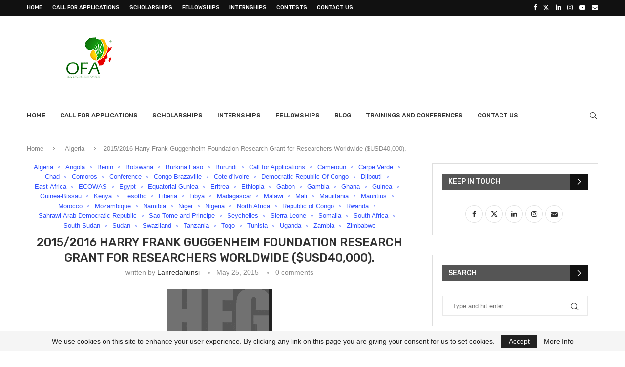

--- FILE ---
content_type: text/html; charset=utf-8
request_url: https://www.google.com/recaptcha/api2/aframe
body_size: 268
content:
<!DOCTYPE HTML><html><head><meta http-equiv="content-type" content="text/html; charset=UTF-8"></head><body><script nonce="w_AHnylkAvU-A3C3WFvJPw">/** Anti-fraud and anti-abuse applications only. See google.com/recaptcha */ try{var clients={'sodar':'https://pagead2.googlesyndication.com/pagead/sodar?'};window.addEventListener("message",function(a){try{if(a.source===window.parent){var b=JSON.parse(a.data);var c=clients[b['id']];if(c){var d=document.createElement('img');d.src=c+b['params']+'&rc='+(localStorage.getItem("rc::a")?sessionStorage.getItem("rc::b"):"");window.document.body.appendChild(d);sessionStorage.setItem("rc::e",parseInt(sessionStorage.getItem("rc::e")||0)+1);localStorage.setItem("rc::h",'1769435012592');}}}catch(b){}});window.parent.postMessage("_grecaptcha_ready", "*");}catch(b){}</script></body></html>